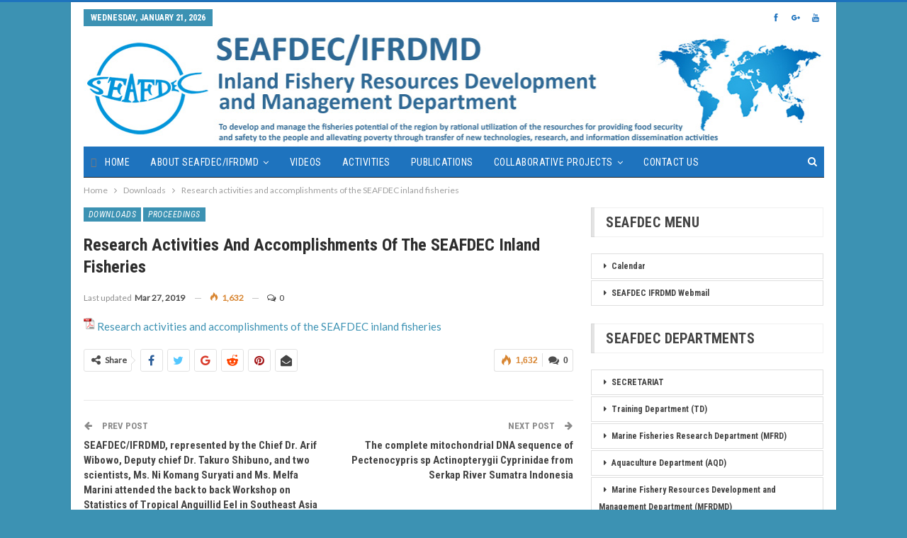

--- FILE ---
content_type: text/html; charset=UTF-8
request_url: https://www.seafdec.id/1038/
body_size: 16519
content:
	<!DOCTYPE html>
		<!--[if IE 8]>
	<html class="ie ie8" lang="en-US"> <![endif]-->
	<!--[if IE 9]>
	<html class="ie ie9" lang="en-US"> <![endif]-->
	<!--[if gt IE 9]><!-->
<html lang="en-US"> <!--<![endif]-->
	<head>
				<meta charset="UTF-8">
		<meta http-equiv="X-UA-Compatible" content="IE=edge">
		<meta name="viewport" content="width=device-width, initial-scale=1.0">
		<link rel="pingback" href="https://www.seafdec.id/xmlrpc.php"/>

		<title>Research activities and accomplishments of the SEAFDEC inland fisheries &#8211; SEAFDEC/IFRDMD</title>
<meta name='robots' content='max-image-preview:large' />

<!-- Better Open Graph, Schema.org & Twitter Integration -->
<meta property="og:locale" content="en_us"/>
<meta property="og:site_name" content="SEAFDEC/IFRDMD"/>
<meta property="og:url" content="https://www.seafdec.id/1038/"/>
<meta property="og:title" content="Research activities and accomplishments of the SEAFDEC inland fisheries"/>
<meta property="og:image" content="https://www.seafdec.id/wp-content/uploads/2019/03/Capture.jpg"/>
<meta property="article:section" content="Downloads"/>
<meta property="article:section" content="Proceedings"/>
<meta property="og:description" content="Research activities and accomplishments of the SEAFDEC inland fisheries"/>
<meta property="og:type" content="article"/>
<meta name="twitter:card" content="summary"/>
<meta name="twitter:url" content="https://www.seafdec.id/1038/"/>
<meta name="twitter:title" content="Research activities and accomplishments of the SEAFDEC inland fisheries"/>
<meta name="twitter:description" content="Research activities and accomplishments of the SEAFDEC inland fisheries"/>
<meta name="twitter:image" content="https://www.seafdec.id/wp-content/uploads/2019/03/Capture.jpg"/>
<!-- / Better Open Graph, Schema.org & Twitter Integration. -->
<link rel='dns-prefetch' href='//secure.gravatar.com' />
<link rel='dns-prefetch' href='//fonts.googleapis.com' />
<link rel='dns-prefetch' href='//s.w.org' />
<link rel='dns-prefetch' href='//v0.wordpress.com' />
<link rel="alternate" type="application/rss+xml" title="SEAFDEC/IFRDMD &raquo; Feed" href="https://www.seafdec.id/feed/" />
<link rel="alternate" type="application/rss+xml" title="SEAFDEC/IFRDMD &raquo; Comments Feed" href="https://www.seafdec.id/comments/feed/" />
<link rel="alternate" type="application/rss+xml" title="SEAFDEC/IFRDMD &raquo; Research activities and accomplishments of the SEAFDEC inland fisheries Comments Feed" href="https://www.seafdec.id/1038/feed/" />
		<script type="text/javascript">
			window._wpemojiSettings = {"baseUrl":"https:\/\/s.w.org\/images\/core\/emoji\/13.1.0\/72x72\/","ext":".png","svgUrl":"https:\/\/s.w.org\/images\/core\/emoji\/13.1.0\/svg\/","svgExt":".svg","source":{"concatemoji":"https:\/\/www.seafdec.id\/wp-includes\/js\/wp-emoji-release.min.js?ver=5.8.12"}};
			!function(e,a,t){var n,r,o,i=a.createElement("canvas"),p=i.getContext&&i.getContext("2d");function s(e,t){var a=String.fromCharCode;p.clearRect(0,0,i.width,i.height),p.fillText(a.apply(this,e),0,0);e=i.toDataURL();return p.clearRect(0,0,i.width,i.height),p.fillText(a.apply(this,t),0,0),e===i.toDataURL()}function c(e){var t=a.createElement("script");t.src=e,t.defer=t.type="text/javascript",a.getElementsByTagName("head")[0].appendChild(t)}for(o=Array("flag","emoji"),t.supports={everything:!0,everythingExceptFlag:!0},r=0;r<o.length;r++)t.supports[o[r]]=function(e){if(!p||!p.fillText)return!1;switch(p.textBaseline="top",p.font="600 32px Arial",e){case"flag":return s([127987,65039,8205,9895,65039],[127987,65039,8203,9895,65039])?!1:!s([55356,56826,55356,56819],[55356,56826,8203,55356,56819])&&!s([55356,57332,56128,56423,56128,56418,56128,56421,56128,56430,56128,56423,56128,56447],[55356,57332,8203,56128,56423,8203,56128,56418,8203,56128,56421,8203,56128,56430,8203,56128,56423,8203,56128,56447]);case"emoji":return!s([10084,65039,8205,55357,56613],[10084,65039,8203,55357,56613])}return!1}(o[r]),t.supports.everything=t.supports.everything&&t.supports[o[r]],"flag"!==o[r]&&(t.supports.everythingExceptFlag=t.supports.everythingExceptFlag&&t.supports[o[r]]);t.supports.everythingExceptFlag=t.supports.everythingExceptFlag&&!t.supports.flag,t.DOMReady=!1,t.readyCallback=function(){t.DOMReady=!0},t.supports.everything||(n=function(){t.readyCallback()},a.addEventListener?(a.addEventListener("DOMContentLoaded",n,!1),e.addEventListener("load",n,!1)):(e.attachEvent("onload",n),a.attachEvent("onreadystatechange",function(){"complete"===a.readyState&&t.readyCallback()})),(n=t.source||{}).concatemoji?c(n.concatemoji):n.wpemoji&&n.twemoji&&(c(n.twemoji),c(n.wpemoji)))}(window,document,window._wpemojiSettings);
		</script>
		<style type="text/css">
img.wp-smiley,
img.emoji {
	display: inline !important;
	border: none !important;
	box-shadow: none !important;
	height: 1em !important;
	width: 1em !important;
	margin: 0 .07em !important;
	vertical-align: -0.1em !important;
	background: none !important;
	padding: 0 !important;
}
</style>
	<link rel='stylesheet' id='wp-block-library-css'  href='https://www.seafdec.id/wp-includes/css/dist/block-library/style.min.css?ver=5.8.12' type='text/css' media='all' />
<style id='wp-block-library-inline-css' type='text/css'>
.has-text-align-justify{text-align:justify;}
</style>
<link rel='stylesheet' id='mediaelement-css'  href='https://www.seafdec.id/wp-includes/js/mediaelement/mediaelementplayer-legacy.min.css?ver=4.2.16' type='text/css' media='all' />
<link rel='stylesheet' id='wp-mediaelement-css'  href='https://www.seafdec.id/wp-includes/js/mediaelement/wp-mediaelement.min.css?ver=5.8.12' type='text/css' media='all' />
<link rel='stylesheet' id='contact-form-7-css'  href='https://www.seafdec.id/wp-content/plugins/contact-form-7/includes/css/styles.css?ver=5.5.3' type='text/css' media='all' />
<link rel='stylesheet' id='wpdm-front-css'  href='https://www.seafdec.id/wp-content/plugins/download-manager/css/front.css?ver=5.8.12' type='text/css' media='all' />
<link rel='stylesheet' id='wpdm-bootstrap-css'  href='https://www.seafdec.id/wp-content/plugins/download-manager/bootstrap/css/bootstrap.css?ver=5.8.12' type='text/css' media='all' />
<link rel='stylesheet' id='wpdm-bootstrap-theme-css'  href='https://www.seafdec.id/wp-content/plugins/download-manager/bootstrap/css/bootstrap-theme.min.css?ver=5.8.12' type='text/css' media='all' />
<link rel='stylesheet' id='revslider-featured-addon-css'  href='https://www.seafdec.id/wp-content/plugins/revslider-featured-addon/public/css/revslider-featured-addon-public.css?ver=1.0.0' type='text/css' media='all' />
<link rel='stylesheet' id='rs-plugin-settings-css'  href='https://www.seafdec.id/wp-content/plugins/revslider/public/assets/css/settings.css?ver=5.4.6.3' type='text/css' media='all' />
<style id='rs-plugin-settings-inline-css' type='text/css'>
#rs-demo-id {}
</style>
<link rel='stylesheet' id='wpsm_tabs_r-font-awesome-front-css'  href='https://www.seafdec.id/wp-content/plugins/tabs-responsive/assets/css/font-awesome/css/font-awesome.min.css?ver=5.8.12' type='text/css' media='all' />
<link rel='stylesheet' id='wpsm_tabs_r_bootstrap-front-css'  href='https://www.seafdec.id/wp-content/plugins/tabs-responsive/assets/css/bootstrap-front.css?ver=5.8.12' type='text/css' media='all' />
<link rel='stylesheet' id='wpsm_tabs_r_animate-css'  href='https://www.seafdec.id/wp-content/plugins/tabs-responsive/assets/css/animate.css?ver=5.8.12' type='text/css' media='all' />
<link rel='stylesheet' id='wp-v-icons-css-css'  href='https://www.seafdec.id/wp-content/plugins/wp-visual-icon-fonts/css/wpvi-fa4.css?ver=5.8.12' type='text/css' media='all' />
<link rel='stylesheet' id='wp-pagenavi-css'  href='https://www.seafdec.id/wp-content/plugins/wp-pagenavi/pagenavi-css.css?ver=2.70' type='text/css' media='all' />
<link rel='stylesheet' id='mimetypes-link-icons-css'  href='https://www.seafdec.id/wp-content/plugins/mimetypes-link-icons/css/style.php?cssvars=bXRsaV9oZWlnaHQ9MTYmbXRsaV9pbWFnZV90eXBlPXBuZyZtdGxpX2xlZnRvcnJpZ2h0PWxlZnQ&#038;ver=3.0' type='text/css' media='all' />
<link rel='stylesheet' id='publisher-child-css'  href='https://www.seafdec.id/wp-content/themes/publisher-child/style.css?ver=1.0.0' type='text/css' media='all' />
<link rel='stylesheet' id='better-framework-main-fonts-css'  href='https://fonts.googleapis.com/css?family=Lato:400%7CRoboto+Condensed:700,400italic,400%7CNoto+Sans:400' type='text/css' media='all' />
<link rel='stylesheet' id='jetpack_css-css'  href='https://www.seafdec.id/wp-content/plugins/jetpack/css/jetpack.css?ver=10.4.2' type='text/css' media='all' />
<script type='text/javascript' src='https://www.seafdec.id/wp-content/plugins/shortcode-for-current-date/dist/script.js?ver=5.8.12' id='shortcode-for-current-date-script-js'></script>
<script type='text/javascript' src='https://www.seafdec.id/wp-includes/js/jquery/jquery.min.js?ver=3.6.0' id='jquery-core-js'></script>
<script type='text/javascript' src='https://www.seafdec.id/wp-includes/js/jquery/jquery-migrate.min.js?ver=3.3.2' id='jquery-migrate-js'></script>
<script type='text/javascript' src='https://www.seafdec.id/wp-content/plugins/download-manager/bootstrap/js/bootstrap.min.js?ver=5.8.12' id='wpdm-bootstrap-js'></script>
<script type='text/javascript' src='https://www.seafdec.id/wp-content/plugins/download-manager/js/jquery.cookie.js?ver=5.8.12' id='jquery-cookie-js'></script>
<script type='text/javascript' src='https://www.seafdec.id/wp-content/plugins/download-manager/js/front.js?ver=5.8.12' id='frontjs-js'></script>
<script type='text/javascript' src='https://www.seafdec.id/wp-content/plugins/download-manager/js/chosen.jquery.min.js?ver=5.8.12' id='jquery-choosen-js'></script>
<script type='text/javascript' src='https://www.seafdec.id/wp-content/plugins/revslider-featured-addon/public/js/revslider-featured-addon-public.js?ver=1.0.0' id='revslider-featured-addon-js'></script>
<script type='text/javascript' src='https://www.seafdec.id/wp-content/plugins/revslider/public/assets/js/jquery.themepunch.tools.min.js?ver=5.4.6.3' id='tp-tools-js'></script>
<script type='text/javascript' src='https://www.seafdec.id/wp-content/plugins/revslider/public/assets/js/jquery.themepunch.revolution.min.js?ver=5.4.6.3' id='revmin-js'></script>
<!--[if lt IE 9]>
<script type='text/javascript' src='https://www.seafdec.id/wp-content/themes/publisher/includes/libs/better-framework/assets/js/html5shiv.min.js?ver=3.5.2' id='bf-html5shiv-js'></script>
<![endif]-->
<!--[if lt IE 9]>
<script type='text/javascript' src='https://www.seafdec.id/wp-content/themes/publisher/includes/libs/better-framework/assets/js/respond.min.js?ver=3.5.2' id='bf-respond-js'></script>
<![endif]-->
<link rel="https://api.w.org/" href="https://www.seafdec.id/wp-json/" /><link rel="alternate" type="application/json" href="https://www.seafdec.id/wp-json/wp/v2/posts/1038" /><link rel="EditURI" type="application/rsd+xml" title="RSD" href="https://www.seafdec.id/xmlrpc.php?rsd" />
<link rel="wlwmanifest" type="application/wlwmanifest+xml" href="https://www.seafdec.id/wp-includes/wlwmanifest.xml" /> 
<meta name="generator" content="WordPress 5.8.12" />
<link rel="canonical" href="https://www.seafdec.id/1038/" />
<link rel='shortlink' href='https://wp.me/s9xsxb-1038' />
<link rel="alternate" type="application/json+oembed" href="https://www.seafdec.id/wp-json/oembed/1.0/embed?url=https%3A%2F%2Fwww.seafdec.id%2F1038%2F" />
<link rel="alternate" type="text/xml+oembed" href="https://www.seafdec.id/wp-json/oembed/1.0/embed?url=https%3A%2F%2Fwww.seafdec.id%2F1038%2F&#038;format=xml" />
			<link rel="amphtml" href="https://www.seafdec.id/amp/1038"/>
			    <link href="//netdna.bootstrapcdn.com/font-awesome/4.2.0/css/font-awesome.min.css" rel="stylesheet" type="text/css">
    <style type="text/css">
     
    div.w3eden .wpdm-all-categories div.cat-div{
        margin-bottom: 10px;
    }
    div.w3eden .wpdm-all-categories a.wpdm-pcat{
        font-weight: 800;
    }
    div.w3eden .wpdm-all-categories a.wpdm-scat{
        font-weight: 400;
        font-size: 9pt;
        margin-right: 10px;
        opacity: 0.6;
    }
    div.w3eden .wpdm-categories ul li,
    div.w3eden .wpdm-downloads ul li{
        list-style: none !important;
        list-style-type: none !important;
    }

    div.w3eden .wpdm-categories ul{
        list-style: none!important;
        padding: 0px !important;
        margin: 0px !important;
    }

    .dropdown-menu li,
    .w3eden .wpdm-downloads-ul li,
    .w3eden .wpdm-all-categories ul{
        padding: 0px !important;
        margin: 0px !important;
    }
    .w3eden .wpdm-categories ul.row li.col-md-4{
        margin-bottom: 5px !important;
        margin-left: 0 !important;
        padding: 4px;

    }
    .w3eden .btn-group > a:first-child:not(.btn-block){
        width: 82%;;
    }

    .wpdm-count{
        font-size:12px;
        color:#888;
    }
        #wpdm-downloads *{
            font-size: 10pt;
        }

     .w3eden #src{
         box-shadow: none;
         background: url(https://cdn4.iconfinder.com/data/icons/ionicons/512/icon-ios7-search-strong-16.png) 15px center no-repeat;
         padding-left: 45px;
     }

     .w3eden .btn-ddm{
            position: absolute;z-index: 999999;margin-top: -29px;right: 5px;border:0 !important;
            -webkit-border-top-left-radius: 0px !important;-webkit-border-bottom-left-radius: 0px !important;-moz-border-radius-topleft: 0px !important;-moz-border-radius-bottomleft: 0px !important;border-top-left-radius: 0px !important;border-bottom-left-radius: 0px !important;
            background:rgba(0,0,0,0.05) !important;
        }

        .w3eden .panel-footer img{
            max-height: 30px;
        }

    .dropdown-submenu{position:relative;}
    .dropdown-submenu>.dropdown-menu{top:0;left:100%;margin-top:-6px;margin-left:-1px;-webkit-border-radius:0 6px 6px 6px;-moz-border-radius:0 6px 6px 6px;border-radius:0 6px 6px 6px;}
    .dropdown-submenu:hover>.dropdown-menu{display:block;}
    .dropdown-submenu>a:after{display:block;content:" ";float:right;width:0;height:0;border-color:transparent;border-style:solid;border-width:5px 0 5px 5px;border-left-color:#cccccc;margin-top:5px;margin-right:-10px;}
    .dropdown-submenu:hover>a:after{border-left-color:#ffffff;}
    .dropdown-submenu.pull-left{float:none;}.dropdown-submenu.pull-left>.dropdown-menu{left:-100%;margin-left:10px;-webkit-border-radius:6px 0 6px 6px;-moz-border-radius:6px 0 6px 6px;border-radius:6px 0 6px 6px;}
    .dropdown-menu li a{ padding: 7px 20px !important; }
    </style>
    <style type='text/css'>img#wpstats{display:none}</style>
		<!-- Global site tag (gtag.js) - Google Analytics -->
<script async src="https://www.googletagmanager.com/gtag/js?id=UA-117903107-1"></script>
<script>
  window.dataLayer = window.dataLayer || [];
  function gtag(){dataLayer.push(arguments);}
  gtag('js', new Date());

  gtag('config', 'UA-117903107-1');
</script>

<meta name="generator" content="Powered by WPBakery Page Builder - drag and drop page builder for WordPress."/>
<!--[if lte IE 9]><link rel="stylesheet" type="text/css" href="https://www.seafdec.id/wp-content/plugins/js_composer/assets/css/vc_lte_ie9.min.css" media="screen"><![endif]--><script type="application/ld+json">{
    "@context": "http:\/\/schema.org\/",
    "@type": "organization",
    "@id": "#organization",
    "logo": {
        "@type": "ImageObject",
        "url": "http:\/\/www.seafdec.id\/wp-content\/uploads\/2018\/03\/header-web-ifrdmd-copy-1.jpg"
    },
    "url": "https:\/\/www.seafdec.id\/",
    "name": "SEAFDEC\/IFRDMD",
    "description": "Home-SEAFDEC\/IFRDMD"
}</script>
<script type="application/ld+json">{
    "@context": "http:\/\/schema.org\/",
    "@type": "WebSite",
    "name": "SEAFDEC\/IFRDMD",
    "alternateName": "Home-SEAFDEC\/IFRDMD",
    "url": "https:\/\/www.seafdec.id\/"
}</script>
<script type="application/ld+json">{
    "@context": "http:\/\/schema.org\/",
    "@type": "BlogPosting",
    "headline": "Research activities and accomplishments of the SEAFDEC inland fisheries",
    "description": "Research activities and accomplishments of the SEAFDEC inland fisheries",
    "datePublished": "2019-03-27",
    "dateModified": "2019-03-27",
    "author": {
        "@type": "Person",
        "@id": "#person-admin",
        "name": "admin"
    },
    "image": {
        "@type": "ImageObject",
        "url": "https:\/\/www.seafdec.id\/wp-content\/uploads\/2019\/03\/Capture.jpg",
        "width": 596,
        "height": 828
    },
    "interactionStatistic": [
        {
            "@type": "InteractionCounter",
            "interactionType": "http:\/\/schema.org\/CommentAction",
            "userInteractionCount": "0"
        }
    ],
    "publisher": {
        "@id": "#organization"
    },
    "mainEntityOfPage": "https:\/\/www.seafdec.id\/1038\/"
}</script>
<link rel='stylesheet' id='bf-minifed-css-1' href='https://www.seafdec.id/wp-content/bs-booster-cache/231bac9e972a40eeb478cb6eddfb948c.css' type='text/css' media='all' />
<link rel='stylesheet' id='3.2.0-1744175617' href='https://www.seafdec.id/wp-content/bs-booster-cache/6ccc7aa59aeab9d3258f654ce709587a.css' type='text/css' media='all' />
<meta name="generator" content="Powered by Slider Revolution 5.4.6.3 - responsive, Mobile-Friendly Slider Plugin for WordPress with comfortable drag and drop interface." />

<!-- Jetpack Open Graph Tags -->
<meta property="og:type" content="article" />
<meta property="og:title" content="Research activities and accomplishments of the SEAFDEC inland fisheries" />
<meta property="og:url" content="https://www.seafdec.id/1038/" />
<meta property="og:description" content="Research activities and accomplishments of the SEAFDEC inland fisheries" />
<meta property="article:published_time" content="2019-03-27T06:25:28+00:00" />
<meta property="article:modified_time" content="2019-03-27T06:27:05+00:00" />
<meta property="og:site_name" content="SEAFDEC/IFRDMD" />
<meta property="og:image" content="https://www.seafdec.id/wp-content/uploads/2019/03/Capture.jpg" />
<meta property="og:image:width" content="596" />
<meta property="og:image:height" content="828" />
<meta property="og:image:alt" content="" />
<meta property="og:locale" content="en_US" />
<meta name="twitter:text:title" content="Research activities and accomplishments of the SEAFDEC inland fisheries" />
<meta name="twitter:image" content="https://www.seafdec.id/wp-content/uploads/2019/03/Capture.jpg?w=640" />
<meta name="twitter:card" content="summary_large_image" />

<!-- End Jetpack Open Graph Tags -->
<link rel="icon" href="https://www.seafdec.id/wp-content/uploads/2018/04/favicon.png" sizes="32x32" />
<link rel="icon" href="https://www.seafdec.id/wp-content/uploads/2018/04/favicon.png" sizes="192x192" />
<link rel="apple-touch-icon" href="https://www.seafdec.id/wp-content/uploads/2018/04/favicon.png" />
<meta name="msapplication-TileImage" content="https://www.seafdec.id/wp-content/uploads/2018/04/favicon.png" />
<script type="text/javascript">function setREVStartSize(e){
				try{ var i=jQuery(window).width(),t=9999,r=0,n=0,l=0,f=0,s=0,h=0;					
					if(e.responsiveLevels&&(jQuery.each(e.responsiveLevels,function(e,f){f>i&&(t=r=f,l=e),i>f&&f>r&&(r=f,n=e)}),t>r&&(l=n)),f=e.gridheight[l]||e.gridheight[0]||e.gridheight,s=e.gridwidth[l]||e.gridwidth[0]||e.gridwidth,h=i/s,h=h>1?1:h,f=Math.round(h*f),"fullscreen"==e.sliderLayout){var u=(e.c.width(),jQuery(window).height());if(void 0!=e.fullScreenOffsetContainer){var c=e.fullScreenOffsetContainer.split(",");if (c) jQuery.each(c,function(e,i){u=jQuery(i).length>0?u-jQuery(i).outerHeight(!0):u}),e.fullScreenOffset.split("%").length>1&&void 0!=e.fullScreenOffset&&e.fullScreenOffset.length>0?u-=jQuery(window).height()*parseInt(e.fullScreenOffset,0)/100:void 0!=e.fullScreenOffset&&e.fullScreenOffset.length>0&&(u-=parseInt(e.fullScreenOffset,0))}f=u}else void 0!=e.minHeight&&f<e.minHeight&&(f=e.minHeight);e.c.closest(".rev_slider_wrapper").css({height:f})					
				}catch(d){console.log("Failure at Presize of Slider:"+d)}
			};</script>

<!-- BetterFramework Head Inline CSS -->
<style>
background-color: #ffffff !important;
background-image: url("data:image/svg+xml,%3Csvg xmlns='http://www.w3.org/2000/svg' width='4' height='4' viewBox='0 0 4 4'%3E%3Cpath fill='%23006397' fill-opacity='0.4' d='M1 3h1v1H1V3zm2-2h1v1H3V1z'%3E%3C/path%3E%3C/svg%3E") !important;

</style>
<!-- /BetterFramework Head Inline CSS-->
<noscript><style type="text/css"> .wpb_animate_when_almost_visible { opacity: 1; }</style></noscript>	</head>

<body class="post-template-default single single-post postid-1038 single-format-standard active-light-box active-top-line ltr close-rh page-layout-2-col-right boxed main-menu-sticky-smart active-ajax-search  wpb-js-composer js-comp-ver-5.4.5 vc_responsive bs-ll-a" dir="ltr">
<div class="off-canvas-overlay"></div>
<div class="off-canvas-container left skin-white">
	<div class="off-canvas-inner">
		<spn class="canvas-close"><i></i></spn>
					<div class="off-canvas-search">
				<form role="search" method="get" action="https://www.seafdec.id">
					<input type="text" name="s" value=""
					       placeholder="Search...">
					<i class="fa fa-search"></i>
				</form>
			</div>
						<div class="off-canvas-menu">
				<div class="off-canvas-menu-fallback"></div>
			</div>
						<div class="off_canvas_footer">
				<div class="off_canvas_footer-info entry-content">
					<p>&nbsp;</p>
		<div  class="  better-studio-shortcode bsc-clearfix better-social-counter style-button colored in-4-col">
						<ul class="social-list bsc-clearfix"><li class="social-item facebook"><a href="https://www.facebook.com/BetterSTU" target="_blank"><i class="item-icon bsfi-facebook"></i><span class="item-title">Likes</span></a></li><li class="social-item twitter"><a href="https://twitter.com/BetterSTU" target="_blank"><i class="item-icon bsfi-twitter"></i><span class="item-title">Followers</span></a></li><li class="social-item google"><a href="https://plus.google.com/116030018206526131828" target="_blank"><i class="item-icon bsfi-google"></i><span class="item-title">Followers</span></a></li><li class="social-item youtube"><a href="#" target="_blank"><i class="item-icon bsfi-youtube"></i><span class="item-title">Subscribers</span></a></li><li class="social-item instagram"><a href="https://instagram.com/betterstudio" target="_blank"><i class="item-icon bsfi-instagram"></i><span class="item-title">Followers</span></a></li>			</ul>
		</div>
						</div>
			</div>
				</div>
</div>
		<div class="main-wrap content-main-wrap">
			<header id="header" class="site-header header-style-2 boxed" itemscope="itemscope" itemtype="https://schema.org/WPHeader">

		<section class="topbar topbar-style-1 hidden-xs hidden-xs">
	<div class="content-wrap">
		<div class="container">
			<div class="topbar-inner clearfix">

									<div class="section-links">
								<div  class="  better-studio-shortcode bsc-clearfix better-social-counter style-button in-4-col">
						<ul class="social-list bsc-clearfix"><li class="social-item facebook"><a href="https://www.facebook.com/BetterSTU" target="_blank"><i class="item-icon bsfi-facebook"></i><span class="item-title">Likes</span></a></li><li class="social-item google"><a href="https://plus.google.com/116030018206526131828" target="_blank"><i class="item-icon bsfi-google"></i><span class="item-title">Followers</span></a></li><li class="social-item youtube"><a href="#" target="_blank"><i class="item-icon bsfi-youtube"></i><span class="item-title">Subscribers</span></a></li>			</ul>
		</div>
							</div>
				
				<div class="section-menu">
						<div id="menu-top" class="menu top-menu-wrapper" role="navigation" itemscope="itemscope" itemtype="https://schema.org/SiteNavigationElement">
		<nav class="top-menu-container">

			<ul id="top-navigation" class="top-menu menu clearfix bsm-pure">
									<li id="topbar-date" class="menu-item menu-item-date">
					<span
						class="topbar-date">Wednesday, January 21, 2026</span>
					</li>
								</ul>

		</nav>
	</div>
				</div>
			</div>
		</div>
	</div>
</section>
		<div class="header-inner">
			<div class="content-wrap">
				<div class="container">
					<div class="row">
						<div class="row-height">
							<div class="logo-col col-xs-12">
								<div class="col-inside">
									<div id="site-branding" class="site-branding">
	<p  id="site-title" class="logo h1 img-logo">
	<a href="https://www.seafdec.id/" itemprop="url" rel="home">
					<img id="site-logo" src="http://www.seafdec.id/wp-content/uploads/2018/03/header-web-ifrdmd-copy-1.jpg"
			     alt="SEAFDEC/IFRDMD"  />

			<span class="site-title">SEAFDEC/IFRDMD - Home-SEAFDEC/IFRDMD</span>
				</a>
</p>
</div><!-- .site-branding -->
								</div>
							</div>
													</div>
					</div>
				</div>
			</div>
		</div>

		<div id="menu-main" class="menu main-menu-wrapper show-search-item menu-actions-btn-width-1" role="navigation" itemscope="itemscope" itemtype="https://schema.org/SiteNavigationElement">
	<div class="main-menu-inner">
		<div class="content-wrap">
			<div class="container">

				<nav class="main-menu-container">
					<ul id="main-navigation" class="main-menu menu bsm-pure clearfix">
						<li id="menu-item-67" class="fa fa-home menu-item menu-item-type-custom menu-item-object-custom better-anim-fade menu-item-67"><a href="http://seafdec.id">Home</a></li>
<li id="menu-item-87" class="menu-item menu-item-type-custom menu-item-object-custom menu-item-has-children better-anim-fade menu-item-87"><a href="#">About SEAFDEC/IFRDMD</a>
<ul class="sub-menu">
	<li id="menu-item-70" class="menu-item menu-item-type-post_type menu-item-object-page better-anim-fade menu-item-70"><a href="https://www.seafdec.id/organization/">Organization</a></li>
	<li id="menu-item-4721" class="menu-item menu-item-type-post_type menu-item-object-page better-anim-fade menu-item-4721"><a href="https://www.seafdec.id/about-ifrdmd/staff_/">staff</a></li>
</ul>
</li>
<li id="menu-item-680" class="menu-item menu-item-type-taxonomy menu-item-object-category menu-term-17 better-anim-fade menu-item-680"><a href="https://www.seafdec.id/category/media/videos/">Videos</a></li>
<li id="menu-item-717" class="menu-item menu-item-type-taxonomy menu-item-object-category menu-term-29 better-anim-fade menu-item-717"><a href="https://www.seafdec.id/category/activities/">Activities</a></li>
<li id="menu-item-732" class="menu-item menu-item-type-custom menu-item-object-custom better-anim-fade menu-item-732"><a target="_blank" rel="noopener" href="http://repository.seafdec.id">Publications</a></li>
<li id="menu-item-11040" class="menu-item menu-item-type-custom menu-item-object-custom menu-item-has-children better-anim-fade menu-item-11040"><a href="#">Collaborative Projects</a>
<ul class="sub-menu">
	<li id="menu-item-11041" class="menu-item menu-item-type-custom menu-item-object-custom menu-item-has-children better-anim-fade menu-item-11041"><a href="#">JAIF</a>
	<ul class="sub-menu">
		<li id="menu-item-11043" class="menu-item menu-item-type-post_type menu-item-object-page better-anim-fade menu-item-11043"><a href="https://www.seafdec.id/regional-collaborative-research-and-capacity-building-for-monitoring-and-reduction-of-marine-debris-from-fisheries-in-southeast-asia/">Regional Collaborative Research and Capacity Building for Monitoring and Reduction of Marine Debris from Fisheries in Southeast Asia</a></li>
	</ul>
</li>
</ul>
</li>
<li id="menu-item-89" class="menu-item menu-item-type-custom menu-item-object-custom better-anim-fade menu-item-89"><a href="http://www.seafdec.id/contact-ifrdmd/">Contact Us</a></li>
					</ul><!-- #main-navigation -->
											<div class="menu-action-buttons width-1">
															<div class="search-container close">
									<span class="search-handler"><i class="fa fa-search"></i></span>

									<div class="search-box clearfix">
										<form role="search" method="get" class="search-form clearfix" action="https://www.seafdec.id">
	<input type="search" class="search-field"
	       placeholder="Search..."
	       value="" name="s"
	       title="Search for:"
	       autocomplete="off">
	<input type="submit" class="search-submit" value="Search">
</form><!-- .search-form -->
									</div>
								</div>
														</div>
										</nav><!-- .main-menu-container -->

			</div>
		</div>
	</div>
</div><!-- .menu -->
	</header><!-- .header -->
	<div class="rh-header clearfix light deferred-block-exclude">
		<div class="rh-container clearfix">

			<div class="menu-container close">
				<span class="menu-handler"><span class="lines"></span></span>
			</div><!-- .menu-container -->

			<div class="logo-container">
				<a href="https://www.seafdec.id/" itemprop="url" rel="home">
											<img src="http://www.seafdec.id/wp-content/uploads/2018/03/header-web-ifrdmd-copy-1.jpg"
						     alt="SEAFDEC/IFRDMD"  />				</a>
			</div><!-- .logo-container -->
		</div><!-- .rh-container -->
	</div><!-- .rh-header -->
<nav role="navigation" aria-label="Breadcrumbs" class="bf-breadcrumb clearfix bc-top-style"><div class="container bf-breadcrumb-container"><ul class="bf-breadcrumb-items" itemscope itemtype="http://schema.org/BreadcrumbList"><meta name="numberOfItems" content="3" /><meta name="itemListOrder" content="Ascending" /><li itemprop="itemListElement" itemscope itemtype="http://schema.org/ListItem" class="bf-breadcrumb-item bf-breadcrumb-begin"><a itemprop="item" href="https://www.seafdec.id" rel="home""><span itemprop='name'>Home</span><meta itemprop="position" content="1" /></a></li><li itemprop="itemListElement" itemscope itemtype="http://schema.org/ListItem" class="bf-breadcrumb-item"><a itemprop="item" href="https://www.seafdec.id/category/downloads/" ><span itemprop='name'>Downloads</span><meta itemprop="position" content="2" /></a></li><li itemprop="itemListElement" itemscope itemtype="http://schema.org/ListItem" class="bf-breadcrumb-item bf-breadcrumb-end"><span itemprop='name'>Research activities and accomplishments of the SEAFDEC inland fisheries</span><meta itemprop="position" content="3" /><meta itemprop="item" content="https://www.seafdec.id/1038/"/></li></ul></div></nav><div class="content-wrap">
		<main id="content" class="content-container">

		<div class="container layout-2-col layout-2-col-1 layout-right-sidebar layout-bc-before post-template-8">
			<div class="row main-section">
										<div class="col-sm-8 content-column">
							<div class="single-container">
																<article id="post-1038" class="post-1038 post type-post status-publish format-standard has-post-thumbnail  category-downloads category-proceedings single-post-content">
									<div class="post-header-inner">
										<div class="post-header-title">
											<div class="term-badges floated"><span class="term-badge term-20"><a href="https://www.seafdec.id/category/downloads/">Downloads</a></span><span class="term-badge term-48"><a href="https://www.seafdec.id/category/publications/proceedings/">Proceedings</a></span></div>											<h1 class="single-post-title">
												<span class="post-title" itemprop="headline">Research activities and accomplishments of the SEAFDEC inland fisheries</span>
											</h1>
											<div class="post-meta single-post-meta">
				<span class="time"><time class="post-published updated"
			                         datetime="2019-03-27T06:27:05+00:00">Last updated <b>Mar 27, 2019</b></time></span>
			<span class="views post-meta-views rank-1000" data-bpv-post="1038"><i class="bf-icon  bsfi-fire-2"></i> 1,632</span><a href="https://www.seafdec.id/1038/#respond" title="Leave a comment on: &ldquo;Research activities and accomplishments of the SEAFDEC inland fisheries&rdquo;" class="comments"><i class="fa fa-comments-o"></i> 0</a></div>
										</div>
									</div>
																		<div class="entry-content clearfix single-post-content">
										<p><a href="http://www.seafdec.id/wp-content/uploads/2019/03/Research-activities-and-accomplishments-of-the-SEAFDEC-inland-fisheries.pdf" class="mtli_attachment mtli_pdf">Research activities and accomplishments of the SEAFDEC inland fisheries</a></p>
									</div>
											<div class="post-share single-post-share bottom-share clearfix style-9">
			<div class="post-share-btn-group">
				<a href="https://www.seafdec.id/1038/#respond" class="post-share-btn post-share-btn-comments comments" title="Leave a comment on: &ldquo;Research activities and accomplishments of the SEAFDEC inland fisheries&rdquo;"><i class="bf-icon fa fa-comments" aria-hidden="true"></i> <b class="number">0</b></a><span class="views post-share-btn post-share-btn-views rank-1000" data-bpv-post="1038"><i class="bf-icon  bsfi-fire-2"></i> <b class="number">1,632</b></span>			</div>
						<div class="share-handler-wrap ">
				<span class="share-handler post-share-btn rank-0">
					<i class="bf-icon  fa fa-share-alt"></i>						<b class="text">Share</b>
										</span>
				<span class="social-item facebook"><a href="https://www.facebook.com/sharer.php?u=https%3A%2F%2Fwww.seafdec.id%2F1038%2F" target="_blank" rel="nofollow" class="bs-button-el" onclick="window.open(this.href, 'share-facebook','left=50,top=50,width=600,height=320,toolbar=0'); return false;"><span class="icon"><i class="bf-icon fa fa-facebook"></i></span></a></span><span class="social-item twitter"><a href="https://twitter.com/share?text=Research+activities+and+accomplishments+of+the+SEAFDEC+inland+fisheries&url=https%3A%2F%2Fwww.seafdec.id%2F1038%2F" target="_blank" rel="nofollow" class="bs-button-el" onclick="window.open(this.href, 'share-twitter','left=50,top=50,width=600,height=320,toolbar=0'); return false;"><span class="icon"><i class="bf-icon fa fa-twitter"></i></span></a></span><span class="social-item google_plus"><a href="https://plus.google.com/share?url=https%3A%2F%2Fwww.seafdec.id%2F1038%2F" target="_blank" rel="nofollow" class="bs-button-el" onclick="window.open(this.href, 'share-google_plus','left=50,top=50,width=600,height=320,toolbar=0'); return false;"><span class="icon"><i class="bf-icon fa fa-google"></i></span></a></span><span class="social-item reddit"><a href="https://reddit.com/submit?url=https%3A%2F%2Fwww.seafdec.id%2F1038%2F&title=Research+activities+and+accomplishments+of+the+SEAFDEC+inland+fisheries" target="_blank" rel="nofollow" class="bs-button-el" onclick="window.open(this.href, 'share-reddit','left=50,top=50,width=600,height=320,toolbar=0'); return false;"><span class="icon"><i class="bf-icon fa fa-reddit-alien"></i></span></a></span><span class="social-item whatsapp"><a href="whatsapp://send?text=Research+activities+and+accomplishments+of+the+SEAFDEC+inland+fisheries %0A%0A https%3A%2F%2Fwww.seafdec.id%2F1038%2F" target="_blank" rel="nofollow" class="bs-button-el" onclick="window.open(this.href, 'share-whatsapp','left=50,top=50,width=600,height=320,toolbar=0'); return false;"><span class="icon"><i class="bf-icon fa fa-whatsapp"></i></span></a></span><span class="social-item pinterest"><a href="https://pinterest.com/pin/create/button/?url=https%3A%2F%2Fwww.seafdec.id%2F1038%2F&media=https://www.seafdec.id/wp-content/uploads/2019/03/Capture.jpg&description=Research+activities+and+accomplishments+of+the+SEAFDEC+inland+fisheries" target="_blank" rel="nofollow" class="bs-button-el" onclick="window.open(this.href, 'share-pinterest','left=50,top=50,width=600,height=320,toolbar=0'); return false;"><span class="icon"><i class="bf-icon fa fa-pinterest"></i></span></a></span><span class="social-item email"><a href="mailto:?subject=Research+activities+and+accomplishments+of+the+SEAFDEC+inland+fisheries&body=https%3A%2F%2Fwww.seafdec.id%2F1038%2F" target="_blank" rel="nofollow" class="bs-button-el" onclick="window.open(this.href, 'share-email','left=50,top=50,width=600,height=320,toolbar=0'); return false;"><span class="icon"><i class="bf-icon fa fa-envelope-open"></i></span></a></span></div>		</div>
										</article>
									<section class="next-prev-post clearfix">

					<div class="prev-post">
				<p class="pre-title heading-typo"><i
							class="fa fa-arrow-left"></i> Prev Post				</p>
				<p class="title heading-typo"><a href="https://www.seafdec.id/seafdec-ifrdmd-represented-by-the-chief-dr-arif-wibowo-deputy-chief-dr-takuro-shibuno-and-two-scientists-ms-ni-komang-suryati-and-ms-melfa-marini-attended-the-back-to-back-workshop-on-statisti/" rel="prev">SEAFDEC/IFRDMD, represented by the Chief Dr. Arif Wibowo, Deputy chief Dr. Takuro Shibuno, and two scientists, Ms. Ni Komang Suryati and Ms. Melfa Marini attended the back to back Workshop on Statistics of Tropical Anguillid Eel in Southeast Asia and Workshop on Eel Aquaculture and Statistics of Tropical Anguillid Eel in Southeast Asia in Manila, Philippines on 23-25 April 2019. The workshop was part of the project entitled Enhancing Sustainable Utilization and Management scheme of Tropical Anguillid Eel Resources in Southeast Asia funded by the Japan-ASEAN Integration Fund (JAIF). The workshop was participated by over 40 participants including resource persons, assessment committee, a representative from Department of Fisheries from the ASEAN Member States, eel farm (Indonesia, Philippines, and Viet Nam), SEAFDEC Secretariat, SEAFDEC/AQD, as well as SEAFDEC/IFRDMD. On the first day of the workshop some issues regarding the tropical Anguillid eel in South-east Asia for instance status of its utilization, ecology of inshore migration, genetic connectivity, trends and status of the international trade were raised. Moreover, Japan’s conservation and management measure of Japanese eel was presented by the Fisheries Agency of Japan by teleconference. On the second day, the participants attended the Aquaculture workshop discussing on status and overview eel culture industry from Philippines, Indonesia, and Viet Nam. It continued with the observation and perspective on Anguillid eel culture in Japan and result of eel aquaculture survey in the Philippines. Furthermore, the aquaculture workshop raised an issue regarding the nursery rearing trial, disease, morphometric and genetic identification of glass eel species used in aquaculture. Finally, the workshop was closed by the launch of  the manual for farming of eel to the improve survival rate of juvenile eel created by SEAFDEC AQD. On the last day of the workshop, the participants had a chance to visit and observe the eel farm in Calaca, Batangas.</a></p>
			</div>
		
					<div class="next-post">
				<p class="pre-title heading-typo">Next Post <i
							class="fa fa-arrow-right"></i></p>
				<p class="title heading-typo"><a href="https://www.seafdec.id/the-complete-mitochondrial-dna-sequence-of-pectenocypris-sp-actinopterygii-cyprinidae-from-serkap-river-sumatra-indonesia/" rel="next">The complete mitochondrial DNA sequence of Pectenocypris sp Actinopterygii Cyprinidae from Serkap River Sumatra Indonesia</a></p>
			</div>
		
	</section>
							</div>
							<div class="post-related">

	<div class="section-heading sh-t2 sh-s4 multi-tab">

					<a href="#relatedposts_2041770288_1" class="main-link active"
			   data-toggle="tab">
				<span
						class="h-text related-posts-heading">You might also like</span>
			</a>
			<a href="#relatedposts_2041770288_2" class="other-link" data-toggle="tab"
			   data-deferred-event="shown.bs.tab"
			   data-deferred-init="relatedposts_2041770288_2">
				<span
						class="h-text related-posts-heading">More from author</span>
			</a>
		
	</div>

		<div class="tab-content">
		<div class="tab-pane bs-tab-anim bs-tab-animated active"
		     id="relatedposts_2041770288_1">
			
					<div class="bs-pagination-wrapper main-term-none next_prev ">
			<div class="listing listing-thumbnail listing-tb-2 clearfix  scolumns-3 simple-grid include-last-mobile">
	<div  class="post-1045 type-post format-standard has-post-thumbnail   listing-item listing-item-thumbnail listing-item-tb-2 main-term-20">
<div class="item-inner clearfix">
	<p class="title">	<a class="post-url" href="https://www.seafdec.id/the-complete-mitochondrial-dna-sequence-of-pectenocypris-sp-actinopterygii-cyprinidae-from-serkap-river-sumatra-indonesia/" title="The complete mitochondrial DNA sequence of Pectenocypris sp Actinopterygii Cyprinidae from Serkap River Sumatra Indonesia">
			<span class="post-title">
				The complete mitochondrial DNA sequence of Pectenocypris sp Actinopterygii Cyprinidae&hellip;			</span>
	</a>
	</p></div>
</div >
<div  class="post-815 type-post format-standard has-post-thumbnail   listing-item listing-item-thumbnail listing-item-tb-2 main-term-20">
<div class="item-inner clearfix">
			<div class="featured">
			<div class="term-badges floated"><span class="term-badge term-20"><a href="https://www.seafdec.id/category/downloads/">Downloads</a></span></div>			<a  title="Fish for The People Vol. 15 No.3" data-src="https://www.seafdec.id/wp-content/uploads/2018/05/Fish-for-The-People-Vol.15-No.3-210x136.jpg" data-bs-srcset="{&quot;baseurl&quot;:&quot;https:\/\/www.seafdec.id\/wp-content\/uploads\/2018\/05\/&quot;,&quot;sizes&quot;:{&quot;86&quot;:&quot;Fish-for-The-People-Vol.15-No.3-86x64.jpg&quot;,&quot;210&quot;:&quot;Fish-for-The-People-Vol.15-No.3-210x136.jpg&quot;,&quot;279&quot;:&quot;Fish-for-The-People-Vol.15-No.3-279x220.jpg&quot;,&quot;357&quot;:&quot;Fish-for-The-People-Vol.15-No.3-357x210.jpg&quot;,&quot;598&quot;:&quot;Fish-for-The-People-Vol.15-No.3.jpg&quot;}}"					class="img-holder" href="https://www.seafdec.id/fish-for-the-people-vol-15-no-3/"></a>
					</div>
	<p class="title">	<a class="post-url" href="https://www.seafdec.id/fish-for-the-people-vol-15-no-3/" title="Fish for The People Vol. 15 No.3">
			<span class="post-title">
				Fish for The People Vol. 15 No.3			</span>
	</a>
	</p></div>
</div >
<div  class="post-672 type-post format-standard has-post-thumbnail   listing-item listing-item-thumbnail listing-item-tb-2 main-term-20">
<div class="item-inner clearfix">
			<div class="featured">
			<div class="term-badges floated"><span class="term-badge term-20"><a href="https://www.seafdec.id/category/downloads/">Downloads</a></span></div>			<a  title="Understanding the Current Status of Anguillid Eel Fisheries in Southeast Asia" data-src="https://www.seafdec.id/wp-content/uploads/2018/04/understanding-210x136.jpg" data-bs-srcset="{&quot;baseurl&quot;:&quot;https:\/\/www.seafdec.id\/wp-content\/uploads\/2018\/04\/&quot;,&quot;sizes&quot;:{&quot;86&quot;:&quot;understanding-86x64.jpg&quot;,&quot;210&quot;:&quot;understanding-210x136.jpg&quot;,&quot;279&quot;:&quot;understanding-279x220.jpg&quot;,&quot;357&quot;:&quot;understanding-357x210.jpg&quot;,&quot;396&quot;:&quot;understanding.jpg&quot;}}"					class="img-holder" href="https://www.seafdec.id/understanding-the-current-status-of-anguillid-eel-fisheries-in-southeast-asia-2/"></a>
					</div>
	<p class="title">	<a class="post-url" href="https://www.seafdec.id/understanding-the-current-status-of-anguillid-eel-fisheries-in-southeast-asia-2/" title="Understanding the Current Status of Anguillid Eel Fisheries in Southeast Asia">
			<span class="post-title">
				Understanding the Current Status of Anguillid Eel Fisheries in Southeast Asia			</span>
	</a>
	</p></div>
</div >
<div  class="post-626 type-post format-standard has-post-thumbnail   listing-item listing-item-thumbnail listing-item-tb-2 main-term-20">
<div class="item-inner clearfix">
			<div class="featured">
			<div class="term-badges floated"><span class="term-badge term-20"><a href="https://www.seafdec.id/category/downloads/">Downloads</a></span></div>			<a  title="Current Status and Problems of The Catch Statistics On Angullid Eel Fishery In Indonesia" data-src="https://www.seafdec.id/wp-content/uploads/2018/03/Current-status-and-problems-of-the-catch-statistics-on-anguillid-eel-fishery-in-indonesia-210x136.png" data-bs-srcset="{&quot;baseurl&quot;:&quot;https:\/\/www.seafdec.id\/wp-content\/uploads\/2018\/03\/&quot;,&quot;sizes&quot;:{&quot;86&quot;:&quot;Current-status-and-problems-of-the-catch-statistics-on-anguillid-eel-fishery-in-indonesia-86x64.png&quot;,&quot;210&quot;:&quot;Current-status-and-problems-of-the-catch-statistics-on-anguillid-eel-fishery-in-indonesia-210x136.png&quot;,&quot;279&quot;:&quot;Current-status-and-problems-of-the-catch-statistics-on-anguillid-eel-fishery-in-indonesia-279x220.png&quot;,&quot;357&quot;:&quot;Current-status-and-problems-of-the-catch-statistics-on-anguillid-eel-fishery-in-indonesia-357x210.png&quot;,&quot;750&quot;:&quot;Current-status-and-problems-of-the-catch-statistics-on-anguillid-eel-fishery-in-indonesia-750x430.png&quot;,&quot;795&quot;:&quot;Current-status-and-problems-of-the-catch-statistics-on-anguillid-eel-fishery-in-indonesia.png&quot;}}"					class="img-holder" href="https://www.seafdec.id/current-status-and-problems-of-the-catch-statistics-on-angullid-eel-fishery-in-indonesia/"></a>
					</div>
	<p class="title">	<a class="post-url" href="https://www.seafdec.id/current-status-and-problems-of-the-catch-statistics-on-angullid-eel-fishery-in-indonesia/" title="Current Status and Problems of The Catch Statistics On Angullid Eel Fishery In Indonesia">
			<span class="post-title">
				Current Status and Problems of The Catch Statistics On Angullid Eel Fishery In&hellip;			</span>
	</a>
	</p></div>
</div >
	</div>
			</div>
		<div class="bs-pagination bs-ajax-pagination next_prev main-term-none clearfix">
			<script>var bs_ajax_paginate_1068227622 = '{"query":{"paginate":"next_prev","count":4,"posts_per_page":4,"post__not_in":[1038],"ignore_sticky_posts":1,"category__in":[20,48],"_layout":{"state":"1|1|0","page":"2-col-right"}},"type":"wp_query","view":"Publisher::fetch_related_posts","current_page":1,"ajax_url":"\/wp-admin\/admin-ajax.php","remove_duplicates":"0","paginate":"next_prev","_layout":{"state":"1|1|0","page":"2-col-right"},"_bs_pagin_token":"4888e34"}';</script>				<a class="btn-bs-pagination prev disabled" rel="prev" data-id="1068227622"
				   title="Previous">
					<i class="fa fa-angle-left"
					   aria-hidden="true"></i> Prev				</a>
				<a  rel="next" class="btn-bs-pagination next"
				   data-id="1068227622" title="Next">
					Next <i
							class="fa fa-angle-right" aria-hidden="true"></i>
				</a>
				</div>
		</div>

		<div class="tab-pane bs-tab-anim bs-tab-animated bs-deferred-container"
		     id="relatedposts_2041770288_2">
					<div class="bs-pagination-wrapper main-term-none next_prev ">
				<div class="bs-deferred-load-wrapper" id="bsd_relatedposts_2041770288_2">
			<script>var bs_deferred_loading_bsd_relatedposts_2041770288_2 = '{"query":{"paginate":"next_prev","count":4,"author":1,"post_type":"post","_layout":{"state":"1|1|0","page":"2-col-right"}},"type":"wp_query","view":"Publisher::fetch_other_related_posts","current_page":1,"ajax_url":"\/wp-admin\/admin-ajax.php","remove_duplicates":"0","paginate":"next_prev","_layout":{"state":"1|1|0","page":"2-col-right"},"_bs_pagin_token":"b4e7631"}';</script>
		</div>
				</div>
				</div>
	</div>
</div>
<section id="comments-template-1038" class="comments-template">
	
	
		<div id="respond" class="comment-respond">
		<p id="reply-title" class="comment-reply-title"><div class="section-heading sh-t2 sh-s4" ><span class="h-text">Leave A Reply</span></div> <small><a rel="nofollow" id="cancel-comment-reply-link" href="/1038/#respond" style="display:none;">Cancel Reply</a></small></p><form action="https://www.seafdec.id/wp-comments-post.php" method="post" id="commentform" class="comment-form" novalidate><div class="note-before"><p>Your email address will not be published.</p>
</div><p class="comment-wrap"><textarea name="comment" class="comment" id="comment" cols="45" rows="10" aria-required="true" placeholder="Your Comment"></textarea></p><p class="author-wrap"><input name="author" class="author" id="author" type="text" value="" size="45"  aria-required="true" placeholder="Your Name *" /></p>
<p class="email-wrap"><input name="email" class="email" id="email" type="text" value="" size="45"  aria-required="true" placeholder="Your Email *" /></p>
<p class="url-wrap"><input name="url" class="url" id="url" type="text" value="" size="45" placeholder="Your Website" /></p>
<p class="comment-form-cookies-consent"><input id="wp-comment-cookies-consent" name="wp-comment-cookies-consent" type="checkbox" value="yes" /> <label for="wp-comment-cookies-consent">Save my name, email, and website in this browser for the next time I comment.</label></p>
<p class="comment-subscription-form"><input type="checkbox" name="subscribe_comments" id="subscribe_comments" value="subscribe" style="width: auto; -moz-appearance: checkbox; -webkit-appearance: checkbox;" /> <label class="subscribe-label" id="subscribe-label" for="subscribe_comments">Notify me of follow-up comments by email.</label></p><p class="comment-subscription-form"><input type="checkbox" name="subscribe_blog" id="subscribe_blog" value="subscribe" style="width: auto; -moz-appearance: checkbox; -webkit-appearance: checkbox;" /> <label class="subscribe-label" id="subscribe-blog-label" for="subscribe_blog">Notify me of new posts by email.</label></p><p class="form-submit"><input name="submit" type="submit" id="comment-submit" class="comment-submit" value="Post Comment" /> <input type='hidden' name='comment_post_ID' value='1038' id='comment_post_ID' />
<input type='hidden' name='comment_parent' id='comment_parent' value='0' />
</p><p style="display: none !important;"><label>&#916;<textarea name="ak_hp_textarea" cols="45" rows="8" maxlength="100"></textarea></label><input type="hidden" id="ak_js" name="ak_js" value="56"/><script>document.getElementById( "ak_js" ).setAttribute( "value", ( new Date() ).getTime() );</script></p></form>	</div><!-- #respond -->
	</section>
						</div><!-- .content-column -->
												<div class="col-sm-4 sidebar-column sidebar-column-primary">
							<aside id="sidebar-primary-sidebar" class="sidebar" role="complementary" aria-label="Primary Sidebar Sidebar" itemscope="itemscope" itemtype="https://schema.org/WPSideBar">
	<div id="nav_menu-3" class=" h-ni w-t primary-sidebar-widget widget widget_nav_menu"><div class="section-heading sh-t2 sh-s4"><span class="h-text">SEAFDEC MENU</span></div><div class="menu-seafdec-menu-container"><ul id="menu-seafdec-menu" class="menu"><li id="menu-item-842" class="menu-item menu-item-type-post_type menu-item-object-page better-anim-fade menu-item-842"><a href="https://www.seafdec.id/calendar/">Calendar</a></li>
<li id="menu-item-4863" class="menu-item menu-item-type-custom menu-item-object-custom better-anim-fade menu-item-4863"><a href="https://mail.seafdec.id/">SEAFDEC IFRDMD Webmail</a></li>
</ul></div></div><div id="nav_menu-2" class=" h-ni w-t primary-sidebar-widget widget widget_nav_menu"><div class="section-heading sh-t2 sh-s4"><span class="h-text">SEAFDEC Departments</span></div><div class="menu-sidebar-container"><ul id="menu-sidebar" class="menu"><li id="menu-item-498" class="menu-item menu-item-type-custom menu-item-object-custom better-anim-fade menu-item-498"><a target="_blank" rel="noopener" href="http://www.seafdec.org/">SECRETARIAT</a></li>
<li id="menu-item-499" class="menu-item menu-item-type-custom menu-item-object-custom better-anim-fade menu-item-499"><a target="_blank" rel="noopener" href="http://www.seafdec.or.th/">Training Department (TD)</a></li>
<li id="menu-item-496" class="menu-item menu-item-type-custom menu-item-object-custom better-anim-fade menu-item-496"><a target="_blank" rel="noopener" href="http://www.seafdec.org/mfrd">Marine Fisheries Research Department (MFRD)</a></li>
<li id="menu-item-558" class="menu-item menu-item-type-custom menu-item-object-custom better-anim-fade menu-item-558"><a target="_blank" rel="noopener" href="http://www.seafdec.org.ph">Aquaculture Department (AQD)</a></li>
<li id="menu-item-559" class="menu-item menu-item-type-custom menu-item-object-custom better-anim-fade menu-item-559"><a target="_blank" rel="noopener" href="http://www.seafdec.org.my/">Marine Fishery Resources Development and Management Department (MFRDMD)</a></li>
</ul></div></div><div id="media_video-2" class=" h-ni w-t primary-sidebar-widget widget widget_media_video"><div class="section-heading sh-t2 sh-s4"><span class="h-text">SEAFDEC Activity Video 2025</span></div><div style="width:100%;" class="wp-video"><!--[if lt IE 9]><script>document.createElement('video');</script><![endif]-->
<video class="wp-video-shortcode" id="video-10893-1" preload="metadata" controls="controls"><source type="video/youtube" src="https://youtu.be/7W56piMg07I?_=1" /><a href="https://youtu.be/7W56piMg07I">https://youtu.be/7W56piMg07I</a></video></div></div><div id="media_video-3" class=" h-ni w-t primary-sidebar-widget widget widget_media_video"><div class="section-heading sh-t2 sh-s4"><span class="h-text">International Women&#8217;s Day</span></div><div style="width:100%;" class="wp-video"><!--[if lt IE 9]><script>document.createElement('video');</script><![endif]-->
<video class="wp-video-shortcode" id="video-1075-1" preload="metadata" controls="controls"><source type="video/youtube" src="https://youtu.be/g7gErLb-6oY?_=1" /><a href="https://youtu.be/g7gErLb-6oY">https://youtu.be/g7gErLb-6oY</a></video></div></div><div id="block-2" class=" h-ni w-nt primary-sidebar-widget widget widget_block">
<figure class="wp-block-embed is-type-video is-provider-youtube wp-block-embed-youtube wp-embed-aspect-16-9 wp-has-aspect-ratio"><div class="wp-block-embed__wrapper">
<span class="embed-youtube" style="text-align:center; display: block;"><iframe loading="lazy" class="youtube-player" width="1170" height="659" src="https://www.youtube.com/embed/8HXq96RB29o?version=3&#038;rel=1&#038;showsearch=0&#038;showinfo=1&#038;iv_load_policy=1&#038;fs=1&#038;hl=en-US&#038;autohide=2&#038;wmode=transparent" allowfullscreen="true" style="border:0;" sandbox="allow-scripts allow-same-origin allow-popups allow-presentation"></iframe></span>
</div></figure>
</div></aside>
						</div><!-- .primary-sidebar-column -->
									</div><!-- .main-section -->
		</div><!-- .layout-2-col -->

	</main><!-- main -->
	</div><!-- .content-wrap -->
	<footer id="site-footer" class="site-footer full-width">
		<div class="footer-widgets light-text">
	<div class="content-wrap">
		<div class="container">
			<div class="row">
										<div class="col-sm-12">
							<aside id="sidebar-footer-1" class="sidebar" role="complementary" aria-label="Footer - Column 1 Sidebar" itemscope="itemscope" itemtype="https://schema.org/WPSideBar">
								<div id="custom_html-3" class="widget_text  h-ni w-nt footer-widget footer-column-1 widget widget_custom_html"><div class="textwidget custom-html-widget"><!--<div>
<table>
	<tr>
		<td colspan="2">
			<h2 style="text-align:center;color:#ffffff;">ABOUT US</h2>
		</td>
	</tr>
<tr>
	<td width="200"><img class="alignleft size-full wp-image-482" src="http://www.seafdec.id/wp-content/uploads/2018/04/logo-seafdec_2.png" alt="" width="200" height="193" /></td>
	<td><p style="align-justify">
	Inland Fishery Resources Development and Management Departmen (IFRDMD) was established in 2014 as the Fifth Technical Department of SEAFDEC. Located in Palembang, Indonesia, IFRDMD would be responsible for conducting activities to support sustainable development and management of inland capture fisheries in the Southeast Asian region. Activities of IFRDMD also cover development of methodologies for data collection, monitoring and assessment of inland fishery resources to provide scientific basis for development and management of fisheries. Gubernur H.A Bastari No.08 Street, Jakabaring, Palembang, South Sumatera, Indonesia</p>
<i class="fa fa-map-marker" aria-hidden="true"></i> Gubernur H.A Bastari No.08 Street, Jakabaring, Palembang, South Sumatera, Indonesia
<br />
<i class="fa fa-phone-square" aria-hidden="true"></i> (0711)564-9599         <i class="fa fa-fax" aria-hidden="true"></i> (0711)564-9601</td>
</tr>
</table>
</div>
--></div></div>							</aside>
						</div>
									</div>
		</div>
	</div>
</div>
		<div class="copy-footer">
			<div class="content-wrap">
				<div class="container">
										<div class="row footer-copy-row">
						<div class="copy-1 col-lg-6 col-md-6 col-sm-6 col-xs-12">
							© 2026 - Inland Fishery Resources Development and Management Department (IFRDMD)						</div>
						<div class="copy-2 col-lg-6 col-md-6 col-sm-6 col-xs-12">
							https://www.seafdec.id						</div>
					</div>
				</div>
			</div>
		</div>
	</footer><!-- .footer -->
		</div><!-- .main-wrap -->
			<span class="back-top"><i class="fa fa-arrow-up"></i></span>

<!-- wp_footer -->        <div class="w3eden">
            <div id="wpdm-popup-link" class="modal fade">
                <div class="modal-dialog" style="width: 750px">
                    <div class="modal-content">
                        <div class="modal-header">
                              <h4 class="modal-title">WordPress Download Manager</h4>
                        </div>
                        <div class="modal-body" id='wpdm-modal-body'>
                            <p><a href="http://www.wpdownloadmanager.com/">WordPress Download Manager - Best Download Management Plugin</a></p>
                        </div>
                        <div class="modal-footer">
                            <button type="button" class="btn btn-danger" data-dismiss="modal">Close</button>
                        </div>
                    </div><!-- /.modal-content -->
                </div><!-- /.modal-dialog -->
            </div><!-- /.modal -->


        </div>
        <script language="JavaScript">
            <!--
            jQuery(function () {
                //jQuery('#wpdm-popup-link').modal('hide');
                jQuery('.wpdm-popup-link').click(function (e) {
                    e.preventDefault();
                    jQuery('#wpdm-popup-link .modal-title').html(jQuery(this).data('title'));
                    jQuery('#wpdm-modal-body').html('<i class="icon"><img align="left" style="margin-top: -1px" src="https://www.seafdec.id/wp-content/plugins/download-manager/images/loading-new.gif" /></i>&nbsp;Please Wait...');
                    jQuery('#wpdm-popup-link').modal('show');
                    jQuery('#wpdm-modal-body').load(this.href,{mode:'popup'});
                    return false;
                });
            });
            //-->
        </script>
        <style type="text/css">
            #wpdm-modal-body img {
                max-width: 100% !important;
            }
        </style>
    <script id='publisher-theme-pagination-js-extra'>
var bs_pagination_loc = {"loading":"<div class=\"bs-loading\"><div><\/div><div><\/div><div><\/div><div><\/div><div><\/div><div><\/div><div><\/div><div><\/div><div><\/div><\/div>"};
</script>
<script id='smart-lists-pack-pro-js-extra'>
var bs_smart_lists_loc = {"translations":{"nav_next":"Next","nav_prev":"Prev","trans_x_of_y":"%1$s of %2$s","trans_page_x_of_y":"Page %1$s of %2$s"}};
</script>
<script id='publisher-js-extra'>
var publisher_theme_global_loc = {"page":{"boxed":"boxed"},"header":{"style":"style-2","boxed":"boxed"},"ajax_url":"https:\/\/www.seafdec.id\/wp-admin\/admin-ajax.php","loading":"<div class=\"bs-loading\"><div><\/div><div><\/div><div><\/div><div><\/div><div><\/div><div><\/div><div><\/div><div><\/div><div><\/div><\/div>","translations":{"tabs_all":"All","tabs_more":"More","lightbox_expand":"Expand the image","lightbox_close":"Close"},"lightbox":{"not_classes":""},"main_menu":{"more_menu":"enable"},"skyscraper":{"sticky_gap":30,"sticky":false,"position":""},"share":{"more":true},"refresh_googletagads":"1"};
var publisher_theme_ajax_search_loc = {"ajax_url":"https:\/\/www.seafdec.id\/wp-admin\/admin-ajax.php","previewMarkup":"<div class=\"ajax-search-results-wrapper ajax-search-no-product ajax-search-fullwidth\">\n\t<div class=\"ajax-search-results\">\n\t\t<div class=\"ajax-ajax-posts-list\">\n\t\t\t<div class=\"clean-title heading-typo\">\n\t\t\t\t<span>Posts<\/span>\n\t\t\t<\/div>\n\t\t\t<div class=\"posts-lists\" data-section-name=\"posts\"><\/div>\n\t\t<\/div>\n\t\t<div class=\"ajax-taxonomy-list\">\n\t\t\t<div class=\"ajax-categories-columns\">\n\t\t\t\t<div class=\"clean-title heading-typo\">\n\t\t\t\t\t<span>Categories<\/span>\n\t\t\t\t<\/div>\n\t\t\t\t<div class=\"posts-lists\" data-section-name=\"categories\"><\/div>\n\t\t\t<\/div>\n\t\t\t<div class=\"ajax-tags-columns\">\n\t\t\t\t<div class=\"clean-title heading-typo\">\n\t\t\t\t\t<span>Tags<\/span>\n\t\t\t\t<\/div>\n\t\t\t\t<div class=\"posts-lists\" data-section-name=\"tags\"><\/div>\n\t\t\t<\/div>\n\t\t<\/div>\n\t<\/div>\n<\/div>","full_width":"1"};
</script>
		<!--[if lt IE 9]>
		<script type='text/javascript'
		        src='https://cdnjs.cloudflare.com/ajax/libs/ace/1.2.8/ext-old_ie.js'></script>
		<![endif]-->
				<div class="rh-cover noscroll gr-5" >
			<span class="rh-close"></span>
			<div class="rh-panel rh-pm">
				<div class="rh-p-h">
											<span class="user-login">
													<span class="user-avatar user-avatar-icon"><i class="fa fa-user-circle"></i></span>
							Sign in						</span>				</div>

				<div class="rh-p-b">
										<div class="rh-c-m clearfix"></div>

											<form role="search" method="get" class="search-form" action="https://www.seafdec.id">
							<input type="search" class="search-field"
							       placeholder="Search..."
							       value="" name="s"
							       title="Search for:"
							       autocomplete="off">
						</form>
										</div>
			</div>
							<div class="rh-panel rh-p-u">
					<div class="rh-p-h">
						<span class="rh-back-menu"><i></i></span>
					</div>

					<div class="rh-p-b">
						<div  class="bs-shortcode bs-login-shortcode ">
		<div class="bs-login bs-type-login"  style="display:none">

					<div class="bs-login-panel bs-login-sign-panel bs-current-login-panel">
								<form name="loginform" id="loginform"
				      action="https://www.seafdec.id/wp-login.php" method="post">

					
					<div class="login-header">
						<span class="login-icon fa fa-user-circle main-color"></span>
						<p>Welcome, Login to your account.</p>
					</div>
					
					<div class="login-field login-username">
						<input type="text" name="log" id="user_login" class="input"
						       value="" size="20"
						       placeholder="Username or Email..." required/>
					</div>

					<div class="login-field login-password">
						<input type="password" name="pwd" id="user_pass"
						       class="input"
						       value="" size="20" placeholder="Password..."
						       required/>
					</div>

					
					<div class="login-field">
						<a href="https://www.seafdec.id/wp-login.php?action=lostpassword&redirect_to=https%3A%2F%2Fwww.seafdec.id%2F1038%2F"
						   class="go-reset-panel">Forget password?</a>

													<span class="login-remember">
														<input class="remember-checkbox" name="rememberme" type="checkbox"
								       id="rememberme"
								       value="forever"  />
							<label class="remember-label">Remember me</label>
						</span>
											</div>

					
					<div class="login-field login-submit">
						<input type="submit" name="wp-submit"
						       class="button-primary login-btn"
						       value="Log In"/>
						<input type="hidden" name="redirect_to" value="https://www.seafdec.id/1038/"/>
					</div>

									</form>
			</div>

			<div class="bs-login-panel bs-login-reset-panel">

				<span class="go-login-panel"><i
							class="fa fa-angle-left"></i> Sign in</span>

				<div class="bs-login-reset-panel-inner">
					<div class="login-header">
						<span class="login-icon fa fa-support"></span>
						<p>Recover your password.</p>
						<p>A password will be e-mailed to you.</p>
					</div>
										<form name="lostpasswordform" id="lostpasswordform"
					      action="https://www.seafdec.id/wp-login.php?action=lostpassword"
					      method="post">

						<div class="login-field reset-username">
							<input type="text" name="user_login" class="input" value=""
							       placeholder="Username or Email..."
							       required/>
						</div>

						
						<div class="login-field reset-submit">

							<input type="hidden" name="redirect_to" value=""/>
							<input type="submit" name="wp-submit" class="login-btn"
							       value="Send My Password"/>

						</div>
					</form>
				</div>
			</div>
			</div>
	</div>
					</div>
				</div>
						</div>
		<script type='text/javascript' src='https://www.seafdec.id/wp-includes/js/dist/vendor/regenerator-runtime.min.js?ver=0.13.7' id='regenerator-runtime-js'></script>
<script type='text/javascript' src='https://www.seafdec.id/wp-includes/js/dist/vendor/wp-polyfill.min.js?ver=3.15.0' id='wp-polyfill-js'></script>
<script type='text/javascript' id='contact-form-7-js-extra'>
/* <![CDATA[ */
var wpcf7 = {"api":{"root":"https:\/\/www.seafdec.id\/wp-json\/","namespace":"contact-form-7\/v1"}};
/* ]]> */
</script>
<script type='text/javascript' src='https://www.seafdec.id/wp-content/plugins/contact-form-7/includes/js/index.js?ver=5.5.3' id='contact-form-7-js'></script>
<script type='text/javascript' src='https://www.seafdec.id/wp-includes/js/jquery/jquery.form.min.js?ver=4.3.0' id='jquery-form-js'></script>
<script type='text/javascript' src='https://www.seafdec.id/wp-content/plugins/tabs-responsive/assets/js/bootstrap.js?ver=5.8.12' id='wpsm_tabs_r_bootstrap-js-front-js'></script>
<script type='text/javascript' id='mimetypes-link-icons-js-extra'>
/* <![CDATA[ */
var i18n_mtli = {"hidethings":"1","enable_async":"","enable_async_debug":"","avoid_selector":".wp-caption"};
/* ]]> */
</script>
<script type='text/javascript' src='https://www.seafdec.id/wp-content/plugins/mimetypes-link-icons/js/mtli-str-replace.min.js?ver=3.1.0' id='mimetypes-link-icons-js'></script>
<script type='text/javascript' src='https://www.seafdec.id/wp-includes/js/comment-reply.min.js?ver=5.8.12' id='comment-reply-js'></script>
<script type='text/javascript' src='https://www.seafdec.id/wp-includes/js/wp-embed.min.js?ver=5.8.12' id='wp-embed-js'></script>
<script type='text/javascript' async="async" src='https://www.seafdec.id/wp-content/bs-booster-cache/5537ec80bda085fc651d599f92e0ea6f.js?ver=5.8.12' id='bs-booster-js'></script>
<script src='https://stats.wp.com/e-202604.js' defer></script>
<script>
	_stq = window._stq || [];
	_stq.push([ 'view', {v:'ext',j:'1:10.4.2',blog:'140961537',post:'1038',tz:'0',srv:'www.seafdec.id'} ]);
	_stq.push([ 'clickTrackerInit', '140961537', '1038' ]);
</script>

</body>
</html>